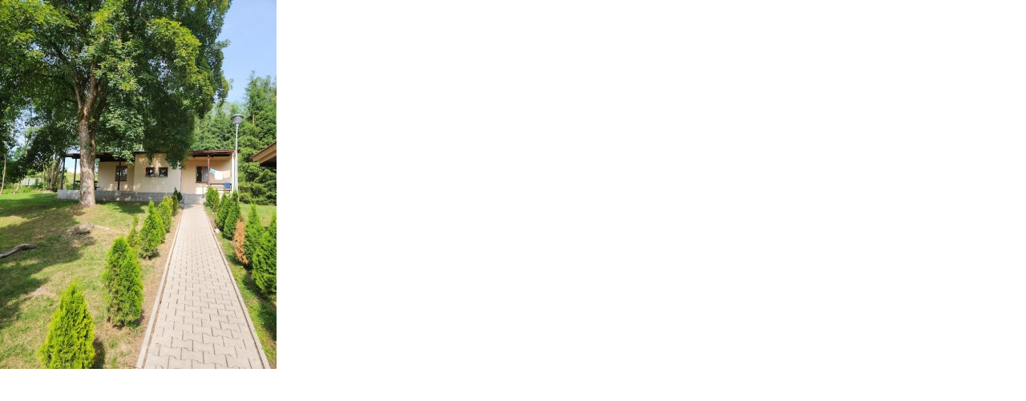

--- FILE ---
content_type: text/html; charset=UTF-8
request_url: https://www.kempzeleneudoli.cz/fotoalbum/ubytovani-v-kempu/apartmany/apartman-c16/apartmany.-.html
body_size: 832
content:
<?xml version="1.0" encoding="utf-8"?>
<!DOCTYPE html PUBLIC "-//W3C//DTD XHTML 1.0 Transitional//EN" "http://www.w3.org/TR/xhtml1/DTD/xhtml1-transitional.dtd">
<html lang="cs" xml:lang="cs" xmlns="http://www.w3.org/1999/xhtml">

    <head>

        <meta http-equiv="content-type" content="text/html; charset=utf-8" />
        <meta name="description" content="Rekreační středisko, kemp, bazény" />
        <meta name="keywords" content="zelene udoli,stavbař,mladějov,kemp,ubytování,koupaliště,chatička,stan,karavan" />
        <meta name="robots" content="all,follow" />
        <meta name="author" content="<!--/ u_author /-->" />
        <link rel="stylesheet" href="/style.1751619316.1.css" type="text/css" />
        
        <script type="text/javascript" src="https://www002.estranky.cz/user/js/index.js" id="index_script" ></script>
        <title>
            Kemp Zelené údolí s bazény 
        </title>

        <style>
          body {margin: 0px; padding: 0px;}
        </style>
    </head>
<body>
    <script language="JavaScript" type="text/javascript">
    <!--
      index_setCookieData('index_curr_fullphoto', 433);
    //-->
  </script>
  <a href="javascript: close();"><img src="/img/original/433/apartmany.jpg" border="0" alt="Apartmány" width="345" height="460"></a>

<!-- NO GEMIUS -->
</body>
</html>


--- FILE ---
content_type: text/css
request_url: https://www.kempzeleneudoli.cz/style.1751619316.1.css
body_size: 12213
content:
@font-face {
    font-family: "FuturaPTHeavy";
    src: url("https://s3b.estranky.cz/img/d/1000000430/futuraptheavy.otf");
}
@font-face {
    font-family: "FuturaPTLight";
    src: url("https://s3b.estranky.cz/img/d/1000000430/futuraptlightoblique.otf");
}
@font-face {
    font-family: "FuturaPTBook";
    src: url("https://s3b.estranky.cz/img/d/1000000430/futuraptbook.otf");
}
@font-face {
    font-family: "FuturaPTDemi";
    src: url("https://s3b.estranky.cz/img/d/1000000430/futuraptdemi.otf");
}
@font-face {
    font-family: "FuturaPTBold";
    src: url("https://s3b.estranky.cz/img/d/1000000430/futuraptbold.otf");
}
@font-face {
    font-family: "FuturaPTExtraBold";
    src: url("https://s3b.estranky.cz/img/d/1000000430/futuraptextrabold.otf");
}

body {
    font-family: -apple-system,BlinkMacSystemFont,"Segoe UI",Roboto,"Helvetica Neue",Arial,"Noto Sans",sans-serif,"Apple Color Emoji","Segoe UI Emoji","Segoe UI Symbol","Noto Color Emoji";
   font-style: normal;
   font-weight: 200;
    color: #000;
    font-size: 16px;
}
.editor-area table td {
    padding: 0 5px!important;
}
textarea,
input,
input[type="email"],
input[type="text"],
input[type="button"],
input[type="submit"] {
     -webkit-appearance: none;
     border-radius: 0;
}
input[type="radio"] {
  -webkit-appearance: radio;
}
input[type="checkbox"] {
  -webkit-appearance: button;
}

button:focus {outline: none;}
.head-left {
  text-align: left;
}


#kotva {
    position: relative;
    height: 1px;
    width: 1px;
    display: block;
}
.head-right {
  text-align: right;
}
.head-center {
  text-align: center;
}
#osm-map {
    width: 100%;
    max-width: 100%;
}
pre {
    display: block;
    font-family: monospace;
    white-space: pre;
    margin: 1em 0px;
}
address {
    display: block;
    font-style: italic;
}
u {
    text-decoration: underline;
}
s {
    text-decoration: line-through;
}

::-webkit-input-placeholder { /* Chrome/Opera/Safari */
  color: #798088;
}
::-moz-placeholder { /* Firefox 19+ */
  color: #798088;
}
:-ms-input-placeholder { /* IE 10+ */
  color: #798088;
}
:-moz-placeholder { /* Firefox 18- */
  color: #798088;
}
table {
    max-width: 880px;
}
a {
  color: #000;
}
a:active {
  color: #000;
}
.editor-area a {
  text-decoration: underline;
}
.home #photo-album h2 {
  display: none;
}
.editor-area .text-picture {
  padding: 1px;
    max-width: 100%;
    height: auto;
}
.slide.img.width {
    position: relative;
    margin: 0 auto;
    width: 100%;
    float: left;
    text-align: center;
}
.slide-img img {
    position: relative;
    z-index: 400;
    max-width: 100%;
    height: auto;
    margin-bottom: 10px;
}
#block-comments #comments {
  margin: 0 0 20px;
}
.comment:last-child {
margin-bottom: 30px;
}
.level0, .level1, .level2, .level3, .level4, .level5, .level6, .level7, .level8, .level9 {
    background: #bdcdd254;
    border-left: 3px solid #bdcdd2;
    border-radius: 4px;
    padding: 10px 10px 1px;
    margin-bottom: 10px;
}
.level1 {
  margin-left: 20px;
}

.level2 {
  margin-left: 40px;
}

.level3 {
  margin-left: 60px;
}

.level4 {
  margin-left: 80px;
}

.level5 {
  margin-left: 100px;
}

.level6 {
  margin-left: 120px;
}

.level7 {
  margin-left: 140px;
}

.level8 {
  margin-left: 160px;
}

.level9 {
  margin-left: 180px;
}
#comments-form {
  margin: 0 0 2em;
}
#block-comments .comment-headline h3 {
  font-size: 1.5rem;
}
#comments-form #c_name, 
#comments-form #c_title,
#comments-form #c_txt {
   background-color: #bdcdd254;
    margin-top: 1rem;
    display: block;
    width: 100%;
    padding: .375rem .75rem;
    font-size: 1rem;
    font-weight: 400;
    line-height: 1.5;
    margin: 0;
    border: 1px solid #bdcdd2;
}
@media(min-width: 992px) {
  #comments-form #c_name, 
  #comments-form #c_title,
  #comments-form #c_txt {
    width: 60%;
  }
}
#comments-form .clButton .submit {
  font-size: 1rem;
    border: none;
    background-color: #759daa;
    color: black;
    padding: 6px 20px;
}
#comments-form input.c_name {
  width: 25%;
}
#comments-form input.c_title {
  width: 25%;
}
input {
    border: 1px solid #a8bbc1;
}
input[type=button] {
    background: #bdcdd2;
    border: 1px solid #bdcdd2;
    font-weight: 200;
    font-size: 1rem;
    font-family: -apple-system,BlinkMacSystemFont,"Segoe UI",Roboto,"Helvetica Neue",Arial,"Noto Sans",sans-serif,"Apple Color Emoji","Segoe UI Emoji","Segoe UI Symbol","Noto Color Emoji";
}

#comments-form textarea {
    width: 35%;
}
.recaptchaContainer {
    text-align: left;
}
#content img.right-float {
    float: right;
    margin: 15px 0;
    width: 100%;
}
@media(min-width: 768px) {
  #content img.right-float {
    margin: 3px 2px 2px 15px;
    width: auto;
}
}
.page-content {
  display: -ms-flexbox;
    display: -webkit-flex;
    display: flex;
    -webkit-flex-wrap: wrap;
    -ms-flex-wrap: wrap;
    flex-wrap: wrap;
    -webkit-justify-content: center;
    -ms-flex-pack: center;
    justify-content: center;
    position: relative;
    width: 100%;
}
#content {
    display: block;
    position: relative;
    float: left;
    width: 100%;
    margin-left: 0;
    padding: 0;
    margin-bottom: 0;
}
@media(min-width: 992px) {
#content {
     padding: 0 15px;
     width: 63%;
     margin-bottom: 40px;
}
}
@media(min-width: 1100px) {
#content {
    width: 59%;
    margin-left: 20px;
    margin-right: 0;
}
}
@media(min-width: 1200px) {
#content {
    margin-left: 40px;
    margin-right: 10px;
}
}
@media(min-width: 1280px) {
#content {
    width: 62%;
    margin-left: 40px;
    margin-right: 40px;
}
}
@media(min-width: 1400px) {
#content {
    width: 63%;
}
}
@media(min-width: 2500px) {
#content {
    margin-left: 70px;
    margin-right: 70px;
}
}
.content-wrapper {
  width: 90%;
    display: block;
    height: 100%;
    position: relative;
    margin: 0 auto;
}
@media(min-width: 992px) {
.content-wrapper {
  width: 100%;
  margin: auto;
}
}
.modules {
    float: left;
    display: block;
    width: 100%;
}
@media(min-width: 768px) {
  .modules {
    width: 45%;
    margin: 40px 20px;
}
}
@media(min-width: 992px) {
  .modules {
    width: 33%;
    margin: 40px 15px;
}
}
@media(min-width: 1200px) {
  .modules {
    margin: 0;
    width: 28%;
}
}
@media(min-width: 1280px) {
  .modules {
    margin: 0;
    width: 27%;
}
}
@media(min-width: 1280px) {
  .modules {
    margin: 0;
}
}
.accessibility-links {
position: absolute;
top: -10000em;
}
.logo {
  position: relative;
  top: 10px;
  left: 0;
  width: 100%;
  max-width: 100px;
  height: 55px;
  display: inline-block!important;
    padding-top: 3.9125rem;
    padding-bottom: .3125rem;
    margin-right: 1rem;
    margin-left: 1rem;
    font-size: 1.25rem;
    line-height: inherit;
    white-space: nowrap;
    background: url("https://s3b.estranky.cz/img/d/1000000430/logo.png") no-repeat;
    background-size: contain;
    z-index: 1031;
}
@media (min-width: 992px) {
.logo {
    margin-left: 2em;
    position: absolute;
}
}
@media (min-width: 1200px) {
.logo {
    margin-left: 3em;
}
}

.menu-toggle {
   padding: .25rem .75rem!important;
    font-size: 1.25rem;
    line-height: 1;
    background-color: transparent;
    border: 1px solid rgba(0,0,0,.1)!important;
    border-radius: .25rem;
    position: absolute;
    top: 15px;
    right: 15px;
    border: 0;
    outline: none;
    padding: 0;
    cursor: pointer;
    z-index: 99999;
    display: block;
}
@media (min-width: 992px) {
.menu-toggle {
    display: none;
}
}
#breadcrumb-nav {
  display: inline-block;
  padding: 1rem 0;
}

.menu-toggle.menu-active {
  padding: 0.25rem 0.75rem 0.7rem!important;
}
.menu-toggle span {
    border-top: 2px rgba(0,0,0,0.5) solid;
    width: 1.3em;
    margin: 6px 0;
    display: block;
    transition: 0.3s all linear;
}
.menu-toggle.menu-active span:nth-of-type(1) {
    opacity: 0;
}
.menu-toggle.menu-active span:nth-of-type(2) {
    transform: rotate(45deg);
}
.menu-toggle.menu-active span:nth-of-type(3) {
    transform: rotate(-45deg);
    margin-top: -7px;
}
menu.menu-type-none li, menu.menu-type-onclick li, menu.menu-type-standard li {
    overflow: visible!important;
}
.fixed-top {
    position: relative;
    top: 0;
    right: 0;
    left: 0;
    z-index: 1030;
}

#navigation.menu-active nav {
    display: block;
    background: rgba(255, 255, 255, 1);
}
#navigation nav {
    display: none;
}
@media (min-width: 992px) {
#navigation nav {
    display: block;
}
}
#navigation {
    background: inherit;
    position: relative;
    top: 0;
    right: 0;
    left: 0;
    z-index: 1030;
    width: 100%;
    height: auto;
}
@media (min-width: 992px) {
#navigation {
     height: auto;
     min-height: 80px;
     padding-right: 5%;
     width: 100%;
}
}
#navigation.menu-active {
  background: transparent;
}

.h1, .h2, .h3, .h4, .h5, .h6, h1, h2, h3, h4, h5, h6 {
    margin-bottom: .5rem;
    font-weight: 200;
    line-height: 1.2;
}

h1 {
  font-size: 2.4rem;
  font-weight: 200;
  font-style: normal;
  line-height: 1.3;
  word-break: break-word;
  max-height: 7.7em;
  overflow: hidden;
}
}
a {
    color: black;
    text-decoration: none;
}

a:hover {
    color: black;
    text-decoration: none;
}

a:active {
    font-family: "FuturaPTDemi" !important;
    text-decoration: none;
    color: #759daa !important;
}

#nav-column menu a:active, #nav-column menu a:hover, #nav-column menu a:focus {
    font-family: "FuturaPTDemi" !important;
    font-style: normal;
    text-decoration: none;
    color: #759daa !important;
    font-size: 1.5rem;
}
#languages .inner_frame img {
    height: 16px;
    width: auto;
    margin: 3px 0;
}
#languages h2 {display: none;}
#languages a {
  display: block;
  color: #000;
  font-size: 1.1rem;
}
#languages {
    position: fixed;
    right: 0;
    top: 50%;
    background: #bdccd1a6;
    padding: 5px 8px;
    border-top: 1px solid #fff;
    border-bottom: 1px solid #fff;
    border-left: 1px solid #fff;
    border-radius: 2px;
    z-index: 999;
}
#fb_userpage_comments, #fb_userpage_comments iframe, #fb_userpage_activity, #fb_userpage_activity iframe, .fb_iframe_widget, .fb_iframe_widget span, .fb_iframe_widget span iframe[style] {
  display: table;
}
.blue-link-title {
  font-family: Futura, "Trebuchet MS", Arial, sans-serif;
font-style: normal;
font-weight: 800;
    font-size: 1.5rem;
}
.blue-link-span {
  font-size: 1.5rem;
    font-weight: 900;
    color: #000;
}

a.blue-link:hover>span {
    color: #759daa;
}

.bg-light-aplha {
    background: rgba(255, 255, 255, 0.781);
}
@media (min-width: 992px) {
.navbar-expand-lg .navbar-nav .nav-link {
    padding-right: 0.4rem;
    padding-left: 0.4rem;
}
}
.nav-link {
  text-align: left;
  color: #000;
  padding: 0.3rem 0.5rem;
}
@media(min-width: 992px) {
  .nav-link {
    text-align: center;
  }
}

.nav-link:hover {
   font-family: -apple-system,BlinkMacSystemFont,"Segoe UI",Roboto,"Helvetica Neue",Arial,"Noto Sans",sans-serif,"Apple Color Emoji","Segoe UI Emoji","Segoe UI Symbol","Noto Color Emoji";
   font-weight: 200;
    text-decoration: none;
    color: #759daa !important;
}
.nav-item {display: block;}
@media(min-width: 992px) {
  .nav-item {display: inline-block;}
}
.nav-item .nav-link {
    font-style: normal;
    text-decoration: none;
    color: rgba(0,0,0,.6);
    font-size: 1.2rem;
}

.arrow-div, .arrow-div-dis {
    position: relative;
    display: inline-block;
}

.arrow, .arrow-top {
    max-width: 2rem;
    position: absolute;
    top: -1rem;
    left: 0;
    z-index: 98;
}

.arrow-top {
    display: none;
    z-index: 99;
}

a:hover>.arrow-div>.arrow-top {
    display: inline;
}

.arrow-galery {
    left: -1.5rem;
    max-width: 1.5rem;
    top: -0.7rem;
}

.btn-send {
    font-size: 1.25rem;
    border: none;
    background-color: #759daa;
    color: black;
    font-weight: bold;
}

.btn-send:hover {
    background-color: #759daa;
    color: white;
    font-weight: bold;
    border-color: "black";

}

.btn-main {
    font-style: normal;
    padding: .2rem .5rem;
    background: white;
    border: 0.05rem solid #505050;
   font-weight: 300;
    font-size: 0.9rem;
   float: right;
}

.btn-main:hover {
    color: #759daa;
    border: 0.05rem solid #759daa;
}
.menu-type-standard {
  width: 100%;
  margin: 0;
  padding: 0;
}
.header {
  position: relative;
}
#header .inner_frame {
background-image: url("/img/ulogo.13.jpeg");
 background-position-y: 30%;
    background-position-x: 50%;
    background-size: cover;
    background-repeat: no-repeat;
overflow: hidden;
width: 100%;
height: 24.7em;
position: relative;
}
.section-article-link-h3 {
  margin: 0;
}
.count-article-title {
  margin-bottom: 20px;
  display: inline-block;
}
.article.article-detail .article-img-detail {
    max-width: 100%;
    height: auto;
    max-height: 350px;
    object-fit: contain;
}
.article.article-detail .article_img {
  float: none;
  padding: 20px 15px 15px 0;
}
@media(min-width: 600px) {
.article.article-detail .article_img {
    float: left;
 }
}
.article.article-detail .editor-area .photo-wrap a img {
  padding-top: 0;
}
.article.article-detail .news-content .under-article #preview-folder .box {
  width: 100px;
}
.article.article-detail .editor-area {
  height: auto;
  overflow: visible;
}
.article .editor-area {
    padding: 0;
    height: auto;
    overflow: hidden;
}
@media(min-width: 768px) {
.article .editor-area {
    height: 25em;
}
}
@media(min-width: 1800px) {
.article .editor-area {
    height: 36em;
}
}
#articles .article {
  width: 100%;
  float: left;
  height: auto;
  background: #bdccd1;
  margin: 0 2px 2px 0;
  padding: 10px;
}
@media(min-width: 768px) {
#articles .article {
  width: 33%;
  margin: 0 2px 2px 0;
}
}
#articles {
  margin-top: 15px;
}
.news-content  .span-a-title {
}

.news-content  .date {
  font-size: 0.8rem;
}
.under-article a {float: right;}

.news-content .under-article p {
    font-size: 0.8rem;
    margin-top: 1em;
    margin-bottom: 0.5em;
}

.news-content a img {
  height: 100%;
  width: 100%;
  object-fit: cover;
  padding-top: 1.5rem;
}

.news-content .under-article a {float: none;}
.under-article-btn {
  font-size: 1.5rem;
}
.news-content, .galery-content {
   font-style: normal;
}
.galery-content .container {
 width: 100%;
}
.folder-info {
  line-height: 21px;
}
#slide {text-align: center;} 
#slide #click .slidenav .slidebar {
  margin: 15px 0;
  padding: 5px 0;
    border-top: 3px solid #92acb5;
    border-bottom: 3px solid #92acb5;
}
#slide #click .slidenav .slidebar img {
   min-height: 50px;
    min-width: 50px;
    max-width: 60px;
    max-height: 50px;
    margin: 4px 2px;
}
#slide #click .slidenav #thumbnav img {
   min-height: 50px;
    min-width: 50px;
    max-width: 60px;
    max-height: 50px;
    margin: 4px 2px;
}
#slide #click .slidenav #thumbnav {display: inline-block;}
#slide #click .slidenav #thumbnav .wrap {display: flex; margin: 10px 0;}
#slide .galery-content #photo_curr_title {
  font-size: 1.3rem;
    font-weight: 400;
}
#photo-album #photos {float: none;}
#photo-album #folders .folder.folders-main-galery-hp .photo-wrap div {
  box-shadow: 2px 3px 10px #888888;
}
#photo-album #folders .folder.folders-main-galery-hp .photo-wrap {
  margin: 0;
}
#photo-album #folders .folder.folders-main-galery-hp {
  width: 100%;
  margin: 0;
}
#photo-album #folders .folder .folder-info-h3 {
  display: inline-block;
  margin-top: 10px;
  margin-bottom: 4px;
  font-size: 1rem;
  text-transform: uppercase;
}
#photo-album h2 {
  margin-bottom: 20px;
  width: 100%;
  font-size: 1.6rem;
  font-weight: 400;
  color: #000;
}
#photo-album {
  display: block;
  margin-top: 20px;
}
@media(min-width: 768px) {
#photo-album {
    margin-top: 0;
}
}

#photo-album #folders .folder {
  margin: 15px 0;
  width: 100%;
}
@media(min-width: 768px) {
  #photo-album #folders .folder {
     margin: 15px 10px;
    width: 46.3%;
}
}

@media(min-width: 992px) {
  #photo-album #folders .folder {
  width: 31.2%;
  margin: 0 15px 15px 0;
}
}
#photo-album #folders {
  display: inline-flex;
    flex-wrap: wrap;
}
#portfolio .portfolio-description {
  align-self: flex-start;
  height: 15em;
  overflow-y: hidden;
}
#portfolio #photo-album-nav img {
  margin: 0;
}
.portfolio img {
   font-style: normal;
   color: black !important;
   font-size: 1rem;
}

.header-main {
    font-size: 1.5rem;
    color: black !important;
}
.level_2 {
    position: relative;
    width: 16em;
    padding: 0 10px;
    margin-left: 15px;
    top: 0;
    background: #bdcdd2;
    z-index: 9999;
    line-height: 23px;
    list-style: none;
    border-radius: 2px;
    display: block;
}
@media(min-width: 992px) {
.level_2 {
    position: absolute;
    display: none;
    width: 13em;
    padding: 0 10px;
    margin-left: 0;
    top: 30px;
  }
}
.level_2 a {
  font-size: 1.1rem;
  padding: 5px 0px;
  display: block;
}

.level_2 a:hover {
  text-decoration: underline;
}
.navbar {
    padding: 0 1rem;
}

#navigation .navbar menu {
display: block;
    list-style: none;
    margin: 0;
    padding: 0;
    position: relative;
    z-index: 9999;
}
.navbar-expand-lg .navbar-nav {
  display: inline-block;
  float: none;
  margin: 1rem 0.4em 0.6em;
  padding-right: 0.4rem;
  padding-left: 0.4rem;
  vertical-align: middle;
}
@media (min-width: 992px) {
.navbar-expand-lg .navbar-nav {
  float: right;
  width: 80%;
}
}
@media (min-width: 1200px) {
.navbar-expand-lg .navbar-nav {
  width: 85%;
}
}

.nav-ml {
    margin-left: 5rem;
}

.nav-mr {
    margin-right: 5rem;
}
.navbar-light .navbar-nav .nav-link {
    color: #000;
}
.navbar-image {
    max-width: 6rem;
}
#header .title-desktop {
  display: none;
}
@media (min-width: 992px) {
  #header .title-desktop {
    display: block;
  }
}
#header .title-mobile {
  display: block;
}
@media (min-width: 992px) {
  #header .title-mobile {
    display: none;
  }
}
#header .title-mobile .side-panel {
  position: relative;
  max-width: 100%;
  left: 0;
  visibility: visible;
}
#header .title-mobile .side-panel .side-panel-title {
  background-color: #bdcdd2;
  padding: 1rem 1rem 1rem 1rem;
  min-height: 100%;
}
#header .title-mobile .side-panel .side-panel-title h1 {
  font-size: 1.5rem;
  max-width: 11.2em;
}
@media (min-width: 600px) {
#header .title-mobile .side-panel .side-panel-title h1 {
  max-width: 22.2em;
}
}
@media (min-width: 768px) {
#header .title-mobile .side-panel .side-panel-title h1 {
  max-width: 28.2em;
}
}
#header .title-mobile .side-panel .side-panel-title .soc-ico {
  width: 2rem;
}
#header .title-mobile .side-panel .side-panel-title .last-icon-item {
  padding-top: 1rem;
  margin-left: 1rem;
}
@media(min-width: 992px) {
  #header .title-mobile .side-panel .side-panel-title .last-icon-item {
    margin-left: 0;
 }
}
#header .title-mobile .side-panel .side-panel-title .soc-ico-fb,
#header .title-mobile .side-panel .side-panel-title .soc-ico-ig,
#header .title-mobile .side-panel .side-panel-title .soc-ico-youtube,
#header .title-mobile .side-panel .side-panel-title .soc-ico-pinterest,
#header .title-mobile .side-panel .side-panel-title .soc-ico-twitter {
  height: 2rem;
  background-position: center;
}
#header .title-desktop .side-panel .side-panel-title {
  padding: 4rem;
  background-color: rgba(105, 100, 100, 0.25);
  min-height: 592px;
}
.intro:hover .side-panel {
    transition: 0.5s;
    left: 0;
    visibility: visible;
}
.side-panel {
    position: absolute;
    top: 0;
    left: 0;
    max-width: 30rem;
    transition: 0.5s;
}
@media(min-width: 768px) {
.side-panel {
    left: -30rem;
}
}

.bottom-panel {
    display: none;
}

.text-bottom {
    float: none;
    display: table-cell;
    vertical-align: bottom;
    padding: 0%;
}

.photos-shadow {
  padding: 0;
}
#photo-album-nav {
  width: 100%;
}
#photo-album .editor-area {
  width: 100%;
  float: left;
}
@media(min-width: 768px) {
  #photo-album .editor-area {
  width: 50%;
}
}
#photos {
  float: left;
  width: 100%;
  margin: 15px 0 15px;
}
@media(min-width: 768px) {
  #photos {
    width: auto;
    margin: 15px;
  }
}
#photos .galery-content .gallery-block .photo-wrap {
 float: none;
  margin: 0 4px 11px;
}
@media(min-width: 768px) {
 #photos .galery-content .gallery-block .photo-wrap {
    float: left;
  }
}
.photo-wrap {
  float: none;
  width: 100%;
}
@media(min-width: 768px) {
  .photo-wrap {
    float: left;
    width: auto;
  }
}
.photo {
  float: left;
  padding: 0;
}
@media(min-width: 600px) {
.photo {
  padding: 12px 12px 12px 5px;
 }
}

.photo:hover .text-vis {
    visibility: visible;
}

.text-vis {
    visibility: visible;
}
@media(min-width: 768px) {
    .text-vis {
        visibility: hidden;
    }
}
.hide-me[aria-expanded="true"] {
    display: none;
}
.uvod #about .text-picture {
  width: auto;
  max-width: 100%;
  height: auto;
}

.uvod {
  margin-top: 40px;
}
@media(min-width: 768px) {
  .uvod {
  margin-top: 0;
}
}
.uvod h2 {
   margin: 50px 0 0;
   font-weight: 200;
}
#articles h2 {
   font-style: normal;
   font-weight: 300;
   font-size: 1.6rem;
    color: black !important;
    margin-top: 1rem;
    margin-bottom: 2rem;
}
#articles .card-title {
     font-style: normal;
   font-weight: 200;
   font-size: 1.2rem;
    color: black !important;
    margin-top: 1rem;
    margin-bottom: .5rem;
}

.about {
    font-style: normal;
    font-size: 1rem;
    color: black;
    background-color: #bdcdd2;
}
.about h2 { 
  margin: 0 0 15px;
}
.about h2 span { 
  font-weight: bold;
}
#archive .article-archiv-photos .folder {
  float: left;
  margin-right: 20px;
}
#archive .article-archiv-photos .photo-wrap {
  float: left;
    width: auto;
    margin: 10px 0;
}
.footer-form .footer-social-icon .soc-ico {
  width: 2rem;
}
.footer-content p {
  color: #fff;
  text-align: center;
}

.footer-content a {
  color: #fff;
    width: 100%;
    display: inline;
    text-align: center;
}

.footer {
    color: white;
    background-color: black;
    width: 100%;
    float: left;
}

.footer h3 {
  font-size: 2rem;
}
.footer .footer-form p {
    font-size: 1.4rem;
    padding-left: 0;
}
@media(min-width: 992px) {
  .footer .footer-form p {
    padding-left: 30px;
}
}
.footer .footer-form .contact_phone {
  margin: 0;
}
.footer a {
    color: #fff;
}

.footer-form {
    margin: 0 0 3rem;
}

.footer-form div {
    margin-top: 0.5rem;
}

.footer-form textarea {
    margin-top: 1rem;
    background-color: lightgray;
}

.footer-form textarea:hover {
    background-color: lightgray;
}

.footer-form input {
    background-color: lightgray;
    margin-top: 1rem;
    display: block;
    width: 100%;
    padding: .375rem .75rem;
    font-size: 1rem;
    font-weight: 400;
    line-height: 1.5;
}

.form-control {
    border-radius: 0px;
}
.vertical-text.text-nowrap.title-h3 {
  align-self: flex-start;
  font-size: 0.9rem;
  font-weight: 300;
  height: 16.7em;
  max-height: 250px;
  overflow-x: hidden;
}
.vertical-text {
    writing-mode: vertical-rl;
    -webkit-writing-mode: vertical-lr;
  -ms-writing-mode: vertical-lr;
}

.vertical-text span {
    text-orientation: upright;
}
.soc-ico-fb {
  background: url("https://s3b.estranky.cz/img/d/1000000430/facebook.png");
  display: inline-block;
    background-position: center;
    background-size: contain;
    background-repeat: no-repeat;
    height: 3.2em;
}
.soc-ico-ig {
    background: url("https://s3b.estranky.cz/img/d/1000000430/instagram.png");
  display: inline-block;
    background-position: center;
    background-size: contain;
    background-repeat: no-repeat;
    height: 3.2em;
}
.soc-ico-youtube {
    background: url("https://s3b.estranky.cz/img/d/1000000430/youtube.png");
  display: inline-block;
    background-position: center;
    background-size: contain;
    background-repeat: no-repeat;
    height: 3.2em;
}
.soc-ico-pinterest {
    background: url("https://s3b.estranky.cz/img/d/1000000430/pinterest.png");
  display: inline-block;
    background-position: center;
    background-size: contain;
    background-repeat: no-repeat;
    height: 3.2em;
}
.soc-ico-twitter {
    background: url("https://s3b.estranky.cz/img/d/1000000430/twitter-logo.png");
  display: inline-block;
    background-position: center;
    background-size: contain;
    background-repeat: no-repeat;
    height: 3.2em;
}

.soc-ico {
    width: 4rem;
}

.img-galery {
    object-fit: cover;
    min-height: 8rem;
    min-width: 8rem;
}

.img-fit {
    height: 100%;
    width: 100%;
    object-fit: cover;
}

.img-fit.img-portfolio {
    box-shadow: 5px 3px 10px #888888;
    min-height: 100%;
    max-height: 100%;
}
@media(min-width: 768px) {
.img-fit.img-portfolio {
  min-height: 15rem;
  max-height: 15rem;
}
}
.d-table-cell {
    padding-right: 0rem;
}

.table-row-mar {
    margin: 0rem .9rem 1rem 0rem;
}

.text-vis>span {
    font-style: normal;
    font-size: 1rem;
   margin: 0.5rem 0;
    display: block;
}

.card {
    border: none;
    margin-top: 0.5rem;
}

.preview img {
    max-width: 100%;
    height: auto;
    max-height: 21rem;
    object-fit: contain;
   width: 100%;
    border-top-left-radius: 4px;
    border-top-right-radius: 4px;
}
@media(min-width: 768px) {
  .preview img {
    max-width: 32rem;
    max-height: 11rem;
  }
}
@media(min-width: 1800px) {
  .preview img {
    max-height: 21rem;
    min-height: 21rem;
  }
}

.card-body {
    font-size: 0.75rem;
    padding: 1rem 0 0 0;
}
.card-title a {
  text-decoration: none;
}
.card-title {
    margin-top: .5rem;
    height: 2.6em;
   overflow: hidden;
}
.editor-area.news p {
    font-size: 1rem;
    color: #000;
    line-height: 24px;
    height: 6em;
    overflow: hidden;
}
.main-galery {
    padding: 0;
}
@media(min-width: 768px) {
  .main-galery {
    padding: .5rem 5px 2rem 0rem;
}
}
* {
    box-sizing: border-box;
}

.row>.column {
    padding: 0 8px;
}

.row:after {
    content: "";
    display: table;
    clear: both;
}

/* The Modal (background) */

.modal {
    display: none;
    position: fixed;
    z-index: 5000;
    left: 0;
    top: 0;
    width: 100%;
    overflow: auto;
    background-color: rgba(255, 255, 255, 0.781);
}

/* Modal Content */

.modal-content {
    top: 50%;
    background-color: transparent;
    border: none;
    align-items: center !important;
    margin: auto;
    padding: 0;
    max-width: 75%;
    transform: translate(0, -50%);
}

/* The Close Button */

.close {
    color: black;
    z-index: 200;
    position: absolute;
    top: 10px;
    right: 25px;
    font-size: 4rem;
    font-weight: bold;
}

.close:hover, .close:focus {
    color: #999;
    text-decoration: none;
    cursor: pointer;
}

.slides {
    display: none;
}

.slides img {
    box-shadow: 5px 3px 10px #888888;
    vertical-align: middle;
    width: 100%;
}

.cursor {
    cursor: pointer;
}

/* Next & previous buttons */

.prev, .next {
    cursor: pointer;
    position: absolute;
    top: 50%;
    width: auto;
    padding: 16px;
    color: white;
    font-weight: bold;
    font-size: 20px;
    transition: 0.6s ease;
    border-radius: 0 3px 3px 0;
    user-select: none;
    -webkit-user-select: none;
}

.prev {
    left: 0rem
}

/* Position the "next button" to the right */

.next {
    right: 0rem;
    border-radius: 3px 0 0 3px;
}

/* On hover, add a black background color with a little bit see-through */

.prev:hover, .next:hover {
    background-color: rgba(0, 0, 0, 0.8);
}

/* Number text (1/3 etc) */

.numbertext {
    color: #f2f2f2;
    font-size: 12px;
    padding: 8px 12px;
    position: absolute;
    top: 0;
}

.caption-container {
    text-align: center;
    background-color: black;
    padding: 2px 16px;
    color: white;
}

.arrow-background {
    opacity: 0.6;
}

.active, .arrow-background:hover {
    opacity: 1;
}

img.hover-shadow {
    transition: 0.3s;
}

.hover-shadow:hover {
    box-shadow: 0 4px 8px 0 rgba(0, 0, 0, 0.2), 0 6px 20px 0 rgba(0, 0, 0, 0.19);
}
.gallery-block {
  display: -ms-flexbox;
    display: flex;
    -ms-flex-wrap: wrap;
    flex-wrap: wrap;
    margin-right: -15px;
    margin-left: -15px;
   align-items: flex-start;
    justify-content: center;
}
.gallery-block img {
  object-fit: contain;
    min-height: 200px;
    min-width: 100%;
}
@media(min-width: 768px) {
  .gallery-block img {
    min-height: 9rem;
    min-width: 10rem;
}
}
.gallery-block .item {
    overflow: hidden;
    margin-bottom: 0;
    background: black;
    opacity: 1;
    width: 100%;
}
#eshop .eshop-table-wrapper {
  background: #bdccd1;
  margin: 0 0 8px;
    padding: 10px;
    border: 1px solid #fff;
    border-radius: 4px;
}
#eshop .checkbox-inner {
    display: inline-block;
    vertical-align: top;
}
#eshop .image-title-wrapper {
  display: inline-block;
  width: 93%;
  padding: 5px;
}
@media(min-width: 1200px) {
#eshop .image-title-wrapper {
  width: 98%;
 }
}
#eshop .image-inner {
    margin: 0 10px 0 0;
    float: left;
}
#eshop .title-inner a {
  font-weight: 400;
}
#eshop .title-inner {
   float: left;
   width: 65%;
}
@media(min-width: 420px) {
  #eshop .title-inner {
     width: 75%;
  }
}
@media(min-width: 768px) {
  #eshop .title-inner {
     width: 87%;
  }
}
@media(min-width: 1200px) {
  #eshop .title-inner {
     width: 90%;
  }
}
#eshop .remove-inner {
    display: inline-block;
    text-align: center;
    float: left;
    margin-top: -6px;
    width: 20px;
}
#eshop .remove-inner span {
  color: #000;
  font-weight: 500;
}
#eshop .text-price-wrapper .text-inner {
    margin: 15px 0 0;
    padding: 15px 0 0;
    border-top: 1px solid #fff;
}
#eshop .basket-price-text {
    font-size: 1rem;
    padding: 15px 0;
    line-height: 23px;
    font-weight: 400;
}
#eshop #baskettransport ul, #eshop #basketpayments ul {
    padding: 10px 0;
}
#eshop #basket_preview_form li {
    padding: 5px 0;
}
#eshop .text-price-wrapper input {
    border: 1px solid #fff;
    border-radius: 3px;
    text-align: center;
}
#eshop .contact-info table tbody tr td {
    float: none;
}
#eshop .registration.contact-info table tbody tr td {
    vertical-align: top;
    width: 100%;
    text-align: left;
    float: left;
}
#eshop #confirm table tbody tr td {
    vertical-align: top;
    width: auto;
    float: none;
}

#eshop #basket_preview_form table tbody tr td {
    vertical-align: initial;
    width: auto;
    text-align: left;
    float: none;
}
#eshop .registration td input {
    width: 100%;
   border: 1px solid #a8bbc1;
}
#eshop #basket_preview_form {
  width: 100%;
  background: #fff;
  border: 0;
}
#eshop #basket_preview_form table {
  margin-bottom: 20px;
}
#eshop #contactaddress, #eshop #basketpayments, #eshop #baskettransport, #eshop #deliveraddress {
  width: 100%;
}
@media(min-width: 992px) {
#eshop #contactaddress, #eshop #basketpayments, #eshop #baskettransport, #eshop #deliveraddress {
  width: 50%;
}
}
#eshop #basket_preview_form table th {
  font-size: .8rem;
  line-height: 16px;
  padding-bottom: 12px;
}
@media(min-width: 992px) {
  #eshop #basket_preview_form table th {
     font-size: 1rem;
  }
}
#eshop #basket_preview_form table td {
  font-size: .8rem;
}
@media(min-width: 992px) {
#eshop #basket_preview_form table td {
  font-size: 1rem;
}
}
#eshop #basket_preview_form td input[type="text" i] {
  width: 45%;
}
#eshop #basket_preview_form td.title, #eshop #confirm td.title {
  width: 23%;
}

#eshop .wrap {
  margin: 25px 0;
}
#eshop #steps {
  width: 100%;
  margin: 25px auto;
  display: block;
  text-align: center;
}
@media(min-width: 992px) {
#eshop #steps {
  width: 24%;
}
}
#eshop #steps ul {
 text-align: center;
 display: inline-block;
  padding: 0;
}
#eshop #steps .active {
  background: #bdcdd2;
}
#eshop .basket-back-btn .clButton a {
  padding: 3px 10px;
}
#eshop .clButton .submit {
  display: inline-block;
  background: #bdcdd2;
  border: 1px solid #bdcdd2;
  width: 100%;
  margin: 10px 0 10px;
  padding: 5px 0;
  text-align: center;
  font-weight: 400;
}
@media(min-width: 768px) {
#eshop .clButton .submit {
  width: 18rem;
  margin: 5px 0 5px;
}
}
#eshop #panel {
    width: 100%;
    margin: 10px 0px;
    overflow: hidden;
}
#eshop .container {
  padding: 0;
}
#eshop #articles .contact-info #account_info table {
  margin: 15px 0;
    width: 100%;
    float: left;
}
#eshop #articles .contact-info #account_info table td,
#eshop #articles .contact-info #billing_address table td  {
 display: table-header-group;
}

#eshop .contact-info input[type="text" i] {
  width: 100%;
}
#eshop fieldset.validation .validatin-images-set input {
    width: 100%;
    margin: 12px 0;
}
#eshop .contact-info #account_info td span,
#eshop .contact-info #billing_address td span {
    position: relative;
    display: inline;
    top: -63px;
    left: -10px;
    color: red;
}
#eshop .contact-info td span {
    position: relative;
    display: inline;
    top: -55px;
    left: -10px;
}
.gallery-block .item .image {
    transition: 0.8s ease;
    width: 100%;
}
@media (min-width: 768px) {
  .gallery-block .item .image {
    width: 0;
 }
}

@media (max-width: 991px) {
    .intro:hover .side-panel {
        left: -30rem;
        visibility: hidden;
    }
    .bottom-panel {
        display: block;
    }
    .nav-ml {
        margin-left: 0rem;
    }
    .nav-mr {
        margin-right: 0rem;
    }
}

@media (min-width: 2000px) {
    .portfolio .container {
        max-width: 1200px;
    }
}
@media (min-width: px) {
    .portfolio .container {
        max-width: 900px;
    }
}

@media (min-width: 576px) {
    .gallery-block .zoom-on-hover:hover .image {
        transform: scale(1.3);
        opacity: 0.7;
    }
}

@media not all and (min-resolution:.001dpcm) {
    @media {
        .vertical-text {
            padding-right: 5px;
        }
        .d-table-cell {
            padding-left: 20px;
        }
    }
}

hr {
    overflow: hidden;
}
#eshop #product {
  margin: 0 0 40px;
}
#eshop #product .editor-area, #eshop #basket {
      display: inline-block;
}
#eshop #basket input.add_basket {
    padding: 5px 5px 5px 25px;
    background-image: #fff url("https://s3b.estranky.cz/img/d/1000000430/basket.png") no-repeat 5px 50%;
    background-color: #bdcdd2;
    border: 1px solid #bdcdd2;
    color: #212529;
    font-size: 0.9rem;
}
#eshop #basket input.amount {
    padding: 4px;
    text-align: center;
}
#eshop .photo-wrap, #eshop #photo {
  display: table;
    overflow: hidden;
    position: relative;
}
#eshop .photo-wrap, #eshop #photo #mainpic {
  max-width: 100%;
    height: auto;
}
#eshop .photo-wrap, #eshop #photo img {
  width: 100%;
}
#eshop #zoomer_middle a#viewLightbox span {
    top: 230px;
}
#eshop #photo #zoomer_middle {
    width: 265px;
    height: 265px;
    position: relative;
}
.zoomer_eventOverlay {
z-index: 15000;
}
#eshop #product-detail {
    display: inline;
    padding: 0 25px 0;
}
#eshop #product-detail .price {
    line-height: 15px;
    font-size: 1.1rem;
}
#eshop .photo-wrap div, #eshop #photo div {
    vertical-align: top;
}
#eshop #perex {
  padding: 2rem 0 2rem;
}
#eshop #hpProducts.products h2 {
  font-size: 1.6rem;
    font-weight: 400;
    color: #000;
   margin-bottom: 20px;
    width: 100%;
}
#eshop .products .article h3 {
  font-size: 1.1rem;
  height: 5em;
  font-weight: 400;
}
.eshop-wrapper {
  display: flex;
  flex-direction: row;
  justify-content: space-around;
  background-color: #bdcdd2;
}
.eshop-inner {
  flex-direction: row;
  display: flex;
  margin: 23px auto 10px;
  width: 78%;
}
#eshop .products {
  margin: 1em 0 2em;
}
#eshop .products .article {
  width: 100%;
  padding: 15px 7px 15px 7px;
  background: #cddde2;
}
@media(min-width: 991px) { 
  #eshop .products .article {
  width: 23%;
}
}
#eshop .products .article .photo-wrap {
    width: 100%;
    height: 135px;
}
#eshop .products .article .photo-wrap.ephoto img {
  height: 125px;
    object-fit: contain;
}
#eshop .products .article img {
    width: 100%;
    height: auto;
    object-fit: cover;
}
#eshop .products .article .photo-wrap div {
  width: 100%;
}
#eshop .products .article .editor-area {
    padding: 5px 0;
    line-height: 1.35em;
}

#send-mail-list, #sendsearch {
  width: 50%;
margin-top: 6px;
float: left;
background: #bdcdd2;
border: 1px solid #bdcdd2;
  font-weight: 300;
  -webkit-border-radius: 0;
    -moz-border-radius: 0;
    border-radius: 0;
   padding: 3px 5px;
}
#mail-list .vizual-captcha {
  width: 100%;
  margin: 10px 0;
}
#login ul { 
  padding: 0;
  text-align: left;
  margin-top: 3.2em;
}
#login li { 
  display: inline-block;
}
#login input.submit {
    width: 50%;
    margin-top: 6px;
    float: left;
    background: #bdcdd2;
    border: 1px solid #bdcdd2;
    font-weight: 300;
    -webkit-border-radius: 0;
    -moz-border-radius: 0;
    border-radius: 0;
    padding: 3px 5px;
}
#login.section li {
  list-style: none;
  display: inline-block;
  padding-right: 15px;
}
#login label {
    width: 100%;
    margin-bottom: 0.1rem;
    float: none;
   text-transform: uppercase;
    font-size: .9rem;
}

#login form a {
  font-size: 1rem;
  color: #212529;
}

#login form div input {
    width: 100%;
    margin-bottom: 5px;
   border: 1px solid #bdcdd2;
}
.modaules-in {
   width: 100%;
    box-sizing: border-box;
    margin: 25px 0 0 0;
    padding: 0;
    display: inline-block;
}
@media(min-width: 992px) {
 .modaules-in {
    margin: 24px 0 0 10px;
}
}
@media(min-width: 1200px) {
 .modaules-in {
    margin: 63px 0 0 20px;
}
}
@media(min-width: 1280px) {
 .modaules-in {
    margin: 75px 0 0 0;
}
}

.modaules-in .inner_frame {
  padding: 10px 5px 10px;
}
@media(min-width: 768px) {
  .modaules-in .inner_frame {
    padding: 10px 20px 10px;
 }
}
.modaules-in .inner_frame.inner-column {
  padding: 0;
}
.modaules-in .inner_frame ul {
  padding: 0 1rem 0;
}
.modaules-in hr {
  display: none;
}

.modaules-in h2 {
    font-size: 1rem;
    font-weight: 400;
    padding: 10px;
    background: #bdcdd2;
    text-transform: uppercase;
}
#links li {
  list-style: disc;
  color: #bdcdd2;
}
#links ul {
  padding: 0 1rem 0;
}
#fb-likebox-feed, #last-photo, #login, #nav-basket,  #mail-list, #search, #calendar, #rss-nav, #stats, #links, #portrait, #photo-album-nav, .modaules-in .column {
    width: 100%;
    height: auto;
    margin: 0 0 25px;
    border-radius: 2px;
    border: 1px solid #bdcdd2;
}
#portrait .inner_frame {
  text-align: center;
  margin: 0 0 10px;
}
#portrait a img {
   max-width: 100%;
    height: auto;
    max-height: 160px;
    object-fit: contain;
}
#portrait h2 {
    position: relative;
    left: 0;
    top: 0;
}
#last-photo .wrap-of-photo img {
  width: 100%;
  height: auto;
}
#last-photo a {
  margin-top: 6px;
    position: relative;
    display: inline-block;
  color: #212529;
   width: 100%;
}
#mail-list-key {
  margin-bottom: 15px;
  width: 100%;
  border: 1px solid #bdcdd2;
}
#key {
  margin-bottom: 10px;
  width: 100%;
  border: 1px solid #bdcdd2;
}
#nav-basket p {
  padding-top: 10px;
}
#nav-basket strong {
  font-weight: 100;
  font-size: 1rem;
}
#nav-basket a {
  color: #212529;
  background: #bdcdd2;
  border: 1px solid #bdcdd2;
  padding: 3px 5px;
  font-weight: 300;
  width: 50%;
    display: inline-block;
    text-align: center;
}
#nav-basket .inner_frame {
    font-size: 1rem;
}
#calendar table {
    border-collapse: collapse;
    width: 60%;
    margin: 0 auto;
    text-align: center;
}
#calendar caption {
    font-size: 0.9rem;
    text-align: center;
}
#archive-small {
    font-size: 1rem;
}
#rss-nav ul {
    list-style: disc;
    padding: 0 1rem;
    color: #bdcdd2;
}
#rss-nav a {
    font-size: 1rem;
    color: #212529;
}
#stats table {
  width: 40%;
    font-size: 1rem;
    margin-bottom: 10px;
}
#stats table th {
  font-weight: 100;
}
#eshop #basket_preview_form label {
  margin-top: .5rem;
}
#eshop .products .article span.price {
    font-weight: 500;
    text-align: left;
    font-size: 0.9rem;
    bottom: 0;
    padding: 10px 0;
}
#eshop .article .photo-wrap, #eshop #photo-detail .photo-wrap {
    margin-top: 0.7em;
}
#eshop #photo-detail {
    width: 100%;
}
@media(min-width: 768px) {
#eshop #photo-detail {
    width: 40%;
}
}
.modaules-in .inner_frame ul li {
  list-style: disc;
  color: #bdcdd2;
}

/* Galerie responsive */
#smLightbox_title {
    max-width:750px;
    position:relative;
    box-sizing: border-box;
    padding:0 10px;
}
#smLightbox_description {
    max-width:100%;
    position:relative;
    padding:5px 10px 0;
    box-sizing: border-box;
    top:10px !important;
}
#smLightbox_container {
    max-width: 100%;
    overflow: hidden;
}
@media only screen and (max-width: 991px) {
    #smLightbox_title {
        margin-top:30px ;
    }
}


/* Galerie responsive */
#smLightbox_title {
    max-width:750px;
    position:relative;
    box-sizing: border-box;
    padding:0 10px;
}
#smLightbox_description {
    max-width:100%;
    position:relative;
    padding:5px 10px 0;
    box-sizing: border-box;
    top:10px !important;
}
#smLightbox_container {
    max-width: 100%;
    overflow: hidden;
}
@media only screen and (max-width: 991px) {
    #smLightbox_title {
        margin-top:30px ;
    }
}


/* Galerie responsive */
#smLightbox_title {
	max-width:750px;
	position:relative;
	box-sizing: border-box;
	padding:0 10px;
}
#smLightbox_description {
	max-width:100%;
	position:relative;
	padding:5px 10px 0;
	box-sizing: border-box;
	top:10px !important;
}
#smLightbox_container {
	max-width: 100%;
    overflow: hidden;
}
@media only screen and (max-width: 991px) {
	#smLightbox_title {
		margin-top:30px ;
	}
}


/* Galerie responsive */
#smLightbox_title {
	max-width:750px;
	position:relative;
	box-sizing: border-box;
	padding:0 10px;
}
#smLightbox_description {
	max-width:100%;
	position:relative;
	padding:5px 10px 0;
	box-sizing: border-box;
	top:10px !important;
}
#smLightbox_container {
	max-width: 100%;
    overflow: hidden;
}
@media only screen and (max-width: 991px) {
	#smLightbox_title {
		margin-top:30px ;
	}
}


/* ------------- CUSTOM GALLERY ---------------- */
/* INIT SLIDER STYLES  */
.initSlider,
.initSlider *,
.initSlider *::after,
.initSlider *::before {
  -webkit-box-sizing: border-box;
  box-sizing: border-box;
}

.slide.hide,
.slide.hideSlide {
  display: none !important;
}

.initSlider {
  position: relative;
  z-index: 1;
  display: inline-block;
  width: 100%;
  height: 100%;
  overflow: hidden;
  opacity: 1;
}
.initSlider .firstImg {
  position: absolute;
  top: 0;
  bottom: 0;
  right: 100%;
}

.initSlider .lastImg {
  position: absolute;
  top: 0;
  bottom: 0;
  left: 100%;
}
.initSlider img {
  -webkit-user-select: none;
  -moz-user-select: -moz-none;
  -moz-user-select: none;
  -ms-user-select: none;
  user-select: none;
  -webkit-touch-callout: none;
  -webkit-user-drag: none;
  user-drag: none;
}

.initSlider .slide {
  position: relative;
  display: inline-block;
  float: left;
  overflow: hidden;
  text-align: center;
}

.initSlider .slide a {
  z-index: 55;
}

.initSlider .containerGallery {
  position: relative;
  display: inline-block;
}

.initSlider .slider__arrow {
  position: absolute;
  top: 0;
  bottom: 0;
  width: 40px;
  background: rgba(0, 0, 0, 0.4);
}
/* end INIT SLIDER STYLES */

/* SLIDER GALLERY STYLES  */
@media screen and (-webkit-min-device-pixel-ratio:0) { 
  body[data-slider-open="true"] {
     background: #000;
  }
}
body[data-slider-open="true"] {
  overflow: hidden;
}
body[data-slider-open="true"] .slider-gallery {
  display: block;
}

.slider-gallery {
  position: fixed;
  z-index: 100000;
  padding: 5px 0;
  left: 0;
  right: 0;
  top: 0;
  bottom: 0;
  width: 100%;
  height: 100%;
  overflow: auto;
  background-color: #000;
  display: none;
}
.slider-gallery .slider-gallery__header {
  display: -webkit-box;
  display: -ms-flexbox;
  display: flex;
  -webkit-box-orient: horizontal;
  -webkit-box-direction: normal;
  -ms-flex-flow: row wrap;
  flex-flow: row wrap;
  -webkit-box-align: center;
  -ms-flex-align: center;
  align-items: center;
  -webkit-box-pack: justify;
  -ms-flex-pack: justify;
  justify-content: space-between;
  padding: 0 15px 10px;
  margin-top: 15px;
}
.slider-gallery .slider-gallery__title {
  font-size: 20px;
  font-weight: 700;
  text-transform: uppercase;
  text-align: left;
  -webkit-box-flex: 1;
  -ms-flex: 1;
  flex: 1;
}
.slider-gallery .slider-gallery__position {
  font-size: 1.42857rem;
  -webkit-box-flex: 1;
  -ms-flex: 1;
  flex: 1;
}
.slider-gallery .slider-gallery__count {
  display: -webkit-box;
  display: -ms-flexbox;
  display: flex;
  -webkit-box-align: center;
  -ms-flex-align: center;
  align-items: center;
  -webkit-box-pack: center;
  -ms-flex-pack: center;
  justify-content: center;
  color: inherit;
}
.slider-gallery .slider-gallery__header-box {
  display: -webkit-box;
  display: -ms-flexbox;
  display: flex;
  -webkit-box-align: center;
  -ms-flex-align: center;
  align-items: center;
  -webkit-box-pack: end;
  -ms-flex-pack: end;
  justify-content: flex-end;
  -webkit-box-flex: 1;
  -ms-flex: 1;
  flex: 1;
}
.slider-gallery .slider-gallery__close {
  padding-left: 5px;
 cursor: pointer;
}

.slider-gallery .slider-gallery__close:hover {
  opacity: 0.6;
}
.slider-gallery .slider-gallery__description-box {
  display: -webkit-box;
  display: -ms-flexbox;
  display: flex;
  -webkit-box-orient: vertical;
  -webkit-box-direction: normal;
  -ms-flex-flow: column wrap;
  flex-flow: column wrap;
  -webkit-box-align: center;
  -ms-flex-align: center;
  align-items: center;
  -webkit-box-pack: center;
  -ms-flex-pack: center;
  justify-content: center;
  padding: 10px 10px 0;
  line-height: 1.5;
}

.slider-gallery .slider-gallery__description,
.slider-gallery .slider-gallery__comment {
  margin: 0;
  font-size: 1rem;
  font-weight: 400;
  color: #eee;
  text-align: left;
}

.slider-gallery .slider-gallery__comment {
  font-size: 0.7rem;
}

.slider-gallery .slider-gallery__arrow {
  position: absolute;
  top: 0;
  bottom: 55px;
  display: -webkit-box;
  display: -ms-flexbox;
  display: flex;
  -webkit-box-align: center;
  -ms-flex-align: center;
  align-items: center;
  margin: 0;
  color: transparent;
  text-decoration: none;
  cursor: pointer;
}
.slider-gallery .slider-gallery__arrow {
  width: 30px;
}

.slider-gallery .slider-gallery__arrow:hover {
  opacity: 0.6;
}

.slider-gallery .slider-gallery__arrow-prev {
  left: 0;
  width: 30%;
}

.slider-gallery .slider-gallery__arrow-next {
  right: 0;
  -webkit-box-pack: end;
  -ms-flex-pack: end;
  justify-content: flex-end;
  width: 70%;
}

.slider-gallery .slider-gallery__arrow-icon {
  border: solid #fff;
  border-width: 0 4px 4px 0;
  display: inline-block;
  padding: 8px;
  position: relative;
}

.slider-gallery .slider-gallery__arrow-prev-icon {
  transform: rotate(135deg);
  -webkit-transform: rotate(135deg);
  left: 10px;
}

.slider-gallery .slider-gallery__arrow-next-icon {
  transform: rotate(-45deg);
  -webkit-transform: rotate(-45deg);
  right: 10px;
}

.slider-gallery .slider-gallery__slider {
  position: relative;
  height: 80vh;
  min-height: 700px;
}

.slider-gallery .slider-gallery__slide {
  height: 100%;
}

.slider-gallery .slider-gallery__container {
  position: relative;
  height: 89vh;
  height: calc(100vh - 65px);
  padding: 0 15px;
}

.slider-gallery .slider-gallery__wrap {
  display: -webkit-box;
  display: -ms-flexbox;
  display: flex;
  -webkit-box-orient: vertical;
  -webkit-box-direction: normal;
  -ms-flex-direction: column;
  flex-direction: column;
  height: 100%;
  text-align: center;
}

.slider-gallery .slider-gallery__box {
  display: -webkit-box;
  display: -ms-flexbox;
  display: flex;
  -webkit-box-orient: vertical;
  -webkit-box-direction: normal;
  -ms-flex-direction: column;
  flex-direction: column;
  -webkit-box-align: center;
  -ms-flex-align: center;
  align-items: center;
  -webkit-box-pack: center;
  -ms-flex-pack: center;
  justify-content: center;
  -webkit-box-flex: 1;
  -ms-flex: 1;
  flex: 1;
  width: 100%;
  height: 100%;
  max-width: 90%;
  max-height: 100%;
  margin: auto;
  overflow: hidden;
}

.slider-gallery .slider-gallery__img {
  width: auto;
  height: auto;
  max-width: 100%;
  max-height: 100%;
}

.slider-gallery .containerGallery {
    height: 100%;
}

@media (max-width: 650px) {
  .slider-gallery .slider-gallery__container {
     padding: 0;
  }
}
/* end SLIDER GALLERY STYLES */

/* Foto (vyjmutí #photos definicí -> nově má samostané styly ) */
#preview-folder .box, #thumbnav .box, .folder .photo-wrap, #photo-album-nav li .photo-wrap {
  width: 100%;
  height: auto;
  float: left;
  margin: 15px 0 0;
}
#preview-folder .box div, #thumbnav .box div, .folder .photo-wrap div, #photo-album-nav li .photo-wrap div {
  height: auto;
  width: 100%;
  text-align: left;
  display: table;
  overflow: hidden;
}
#preview-folder .box div a, #thumbnav .box div a, .folder .photo-wrap div a, #photo-album-nav li .photo-wrap div a {
  height: 100%;
  border: 0;
  display: table-cell;
}
#preview-folder .box div img, #thumbnav .box div img, .folder .photo-wrap div img, #photo-album-nav li .photo-wrap div img {
  width: 100%;
  height: 100%;
  max-width: 100%;
  max-height: 100%;
  object-fit: contain;
}
@media(min-width: 768px) {
  #preview-folder .box div img, #thumbnav .box div img, .folder .photo-wrap div img, #photo-album-nav li 
    .photo-wrap div img {
      height: auto;
      max-height: 120px;
   }
}

@media (max-width: 900px) {
  #preview-folder .box, #thumbnav .box, .folder .photo-wrap, #photo-album-nav li .photo-wrap {
    width: 100%;
    height: auto;
    margin: 10px 0 0;
  }
  #preview-folder .box div, #thumbnav .box div, .folder .photo-wrap div, #photo-album-nav li .photo-wrap div {
    height: auto;
    width: 100%;
  }
}

/* speciální úprava pro detail galerie */
#photos {
  display: -webkit-box;
  display: -ms-flexbox;
  display: flex;
  -webkit-box-orient: horizontal;
  -webkit-box-direction: normal;
  -ms-flex-flow: row wrap;
  flex-flow: row wrap;
  -webkit-box-pack: justify;
  -ms-flex-pack: justify;
  justify-content: flex-start;
}
#photos::after {
  content: '';
  flex: auto;
}
#photos .slide {
    width: 15.7%;
    float: left;
    margin: 4px 4px 4px;
}
@media(min-width: 1700px) {
#photos .slide {
    width: 13.5%;
}
}
@media(min-width: 2500px) {
#photos .slide {
    width: 9.5%;
}
}
#photos .slider-gallery__wrap {
  height: 115px;
  width: 100%;
  text-align: center;
  display: table;
  overflow: hidden;
}
#photos .slider-gallery__box {
  height: 100%;
  border: 0;
  display: table-cell;
}
#photos .slider-gallery__img {
   width: 100%;
    height: 100%;
    max-height: 115px;
    cursor: pointer;
    object-fit: contain;
}
#photos .slider-gallery__description-box {
   display: none;
}

@media (max-width: 900px) {
  #photos .slide {
    width: 95%;
    height: auto;
    margin: 10px 10px 0;
  }
  #photos  .slider-gallery__wrap {
    height: auto;
    width: 100%;
  }
  #photos .slider-gallery__img {
    max-width: 100%;
    max-height: 100%;
    width: 100%;
    height: auto;
  }
}
/* Galerie responsive END */
